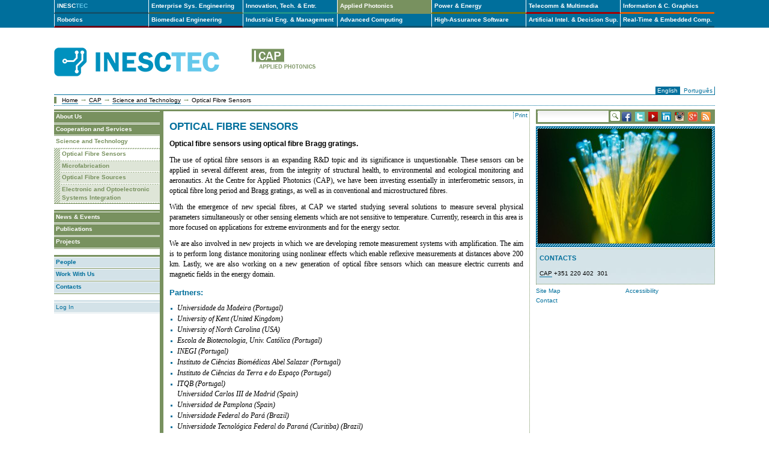

--- FILE ---
content_type: text/html;charset=utf-8
request_url: http://www-archive.inesctec.pt/cap-en/research/optical-fiber-sensors/
body_size: 5950
content:
<!DOCTYPE html PUBLIC "-//W3C//DTD XHTML 1.0 Transitional//EN" "http://www.w3.org/TR/xhtml1/DTD/xhtml1-transitional.dtd">



<html xmlns="http://www.w3.org/1999/xhtml" xml:lang="en"
      lang="en">

  <head>
    <meta http-equiv="Content-Type"
          content="text/html;charset=utf-8" />

    <title>

        
            Optical Fibre Sensors
            &mdash;
        
        INESCTEC
    </title>

    
      
        <base href="http://www-archive.inesctec.pt/cap-en/research/optical-fiber-sensors" />
      
    

    <meta name="generator" content="Plone - http://plone.org" />

    <meta content="Optical fibre sensors using optical fibre Bragg gratings."
          name="description" />

    <!-- Plone ECMAScripts -->
    
      
        
            
                <script type="text/javascript"
                        src="http://www-archive.inesctec.pt/portal_javascripts/Plone%20Tableless/ploneScripts4036.js">
                </script>
                
            
        
    
    

    
	
          
        
            
                
                    
                    
                        <style type="text/css"><!-- @import url(http://www-archive.inesctec.pt/portal_css/Plone%20Tableless/ploneStyles3539.css); --></style>
                    
                    
                
            
            
                
                    <link rel="alternate stylesheet"
                          type="text/css" media="screen"
                          href="http://www-archive.inesctec.pt/portal_css/Plone%20Tableless/ploneStyles0622.css"
                          title="Small Text" />
                    
                    
                
            
            
                
                    <link rel="alternate stylesheet"
                          type="text/css" media="screen"
                          href="http://www-archive.inesctec.pt/portal_css/Plone%20Tableless/ploneStyles4768.css"
                          title="Large Text" />
                    
                    
                
            
            
                
                    
                    
                        <style type="text/css" media="all"><!-- @import url(http://www-archive.inesctec.pt/portal_css/Plone%20Tableless/ploneStyles7935.css); --></style>
                    
                    
                
            
            
                
                    
                    
                        <style type="text/css"><!-- @import url(http://www-archive.inesctec.pt/portal_css/Plone%20Tableless/ploneStyles4475.css); --></style>
                    
                    
                
            
        
    
        
        
    

    <!-- Internet Explorer CSS Fixes -->
    <!--[if IE]>
        <style type="text/css" media="all">@import url(http://www-archive.inesctec.pt/IEFixes.css);</style>
    <![endif]-->

    <link rel="shortcut icon" type="image/x-icon"
          href="http://www-archive.inesctec.pt/favicon.ico" />

    <link rel="home" href="http://www-archive.inesctec.pt"
          title="Front page" />
    <link rel="search"
          href="http://www-archive.inesctec.pt/search_form"
          title="Search this site" />
    <link rel="author"
          href="http://www-archive.inesctec.pt/author/jlsantos"
          title="Author information" />
    <link rel="contents"
          href="http://www-archive.inesctec.pt/sitemap"
          title="Site Map" />

    

    

    <link rel="up"
          href="http://www-archive.inesctec.pt/cap-en/research"
          title="Up one level" />

    

    <!-- Disable IE6 image toolbar -->
    <meta http-equiv="imagetoolbar" content="no" />
    
     
       
       
    

    
      
      
    

    

      
      <!--[if IE]>
      <script type="text/javascript"
              src="http://www-archive.inesctec.pt/plone_minwidth.js"></script>
      <![endif]-->

      
    
    
    
    
    


      
      

      <link rel="alternate" type="application/rss+xml" title="Notícias INESC TEC PT" href="http://www.inesctec.pt/noticias-eventos/noticias-eventos/RSS" />
      <link rel="alternate" type="application/rss+xml" title="News INESC TEC EN" href="http://www.inesctec.pt/ip-en/news-events/news-events/RSS" />
    

    
      
      
    

  </head>

  <body class="section-cap-en" dir="ltr">
<!--<script language="JavaScript" type="text/javascript" src="cookiewarning4.js"></script>-->
    <div id="portal-globalnav">
    
    <h5 class="hiddenStructure">Sections</h5>

    <ul>
        
            <li class="plain">

                <a href="http://www-archive.inesctec.pt/ip-en"
                   id="portaltab-ip-en"
                   title="INstituto de Engenharia de Sistemas e Computadores - Tecnologia e Ciência">INESC<em>TEC</em></a>
            </li>
            
        
        
            <li class="plain">

                <a href="http://www-archive.inesctec.pt/cese-en"
                   id="portaltab-cese-en"
                   title="Manufacturing &amp; Operations">Enterprise Sys. Engineering</a>
            </li>
            
        
        
            <li class="plain">

                <a href="http://www-archive.inesctec.pt/cite-en"
                   id="portaltab-cite-en"
                   title="Technology Transfer &amp; Spin Offs">Innovation, Tech. & Entr.</a>
            </li>
            
        
        
            <li class="selected">

                <a href="http://www-archive.inesctec.pt/cap-en"
                   id="portaltab-cap-en"
                   title="Sensing &amp; Micro-Fabrication">Applied Photonics</a>
            </li>
            
        
        
            <li class="plain">

                <a href="http://www-archive.inesctec.pt/cpes-en"
                   id="portaltab-cpes-en"
                   title="Centre for Power and Energy Systems (CPES)">Power & Energy</a>
            </li>
            
        
        
            <li class="plain">

                <a href="http://www-archive.inesctec.pt/ctm-en"
                   id="portaltab-ctm-en"
                   title="Centre for Telecommunications and Multimedia (CTM)">Telecomm & Multimedia</a>
            </li>
            
        
        
            <li class="plain">

                <a href="http://www-archive.inesctec.pt/csig-en"
                   id="portaltab-csig-en"
                   title="Centre for Information Systems and Computer Graphics  (CSIG)">Information & C. Graphics</a>
            </li>
            
        
        
            <li class="plain">

                <a href="http://www-archive.inesctec.pt/crob-en"
                   id="portaltab-crob-en"
                   title="Robotics and Industrial Systems (CROB)">Robotics</a>
            </li>
            
        
        
            <li class="plain">

                <a href="http://www-archive.inesctec.pt/cber-en"
                   id="portaltab-cber-en"
                   title="Biomedical Engineering">Biomedical Engineering</a>
            </li>
            
        
        
            <li class="plain">

                <a href="http://www-archive.inesctec.pt/cegi-en"
                   id="portaltab-cegi-en"
                   title="Centre for Industrial Engineering and Management (CEGI)">Industrial Eng. & Management</a>
            </li>
            
        
        
            <li class="plain">

                <a href="http://www-archive.inesctec.pt/cracs-en"
                   id="portaltab-cracs-en"
                   title="Centre for Research in Advanced Computing Systems (CRACS)">Advanced Computing</a>
            </li>
            
        
        
            <li class="plain">

                <a href="http://www-archive.inesctec.pt/haslab-en"
                   id="portaltab-haslab-en"
                   title="High-Assurance Software Laboratory (HASLab)">High-Assurance Software</a>
            </li>
            
        
        
            <li class="plain">

                <a href="http://www-archive.inesctec.pt/liaad-en"
                   id="portaltab-liaad-en"
                   title="Laboratory of Artificial Intelligence and Decision Support (LIAAD)">Artificial Intel. & Decision Sup.</a>
            </li>
            
        
        
            <li class="plain">

                <a href="http://www-archive.inesctec.pt/cister-en"
                   id="portaltab-cister-en"
                   title="Research Centre in Real-Time and Embedded Computing Systems (CISTER)">Real-Time & Embedded Comp.</a>
            </li>
            
        
    </ul>

    </div>

    <div id="visual-portal-wrapper">

      <div id="portal-top">

        <div id="portal-header">
          <p class="hiddenStructure">
            <a accesskey="2"
               href="http://www-archive.inesctec.pt/cap-en/research/optical-fiber-sensors/#documentContent">Skip to content.</a> |

            <a accesskey="6"
               href="http://www-archive.inesctec.pt/cap-en/research/optical-fiber-sensors/#portlet-navigation-tree">Skip to navigation</a>
          </p>

             <h1 id="portal-logo">
    <a href="http://www-archive.inesctec.pt/ip-en"
       accesskey="1">INESCTEC</a>
</h1>

             <h1 id="portal-logo-cap-en-en">

    <a href="http://www-archive.inesctec.pt/cap-en"
       accesskey="2">cap-en</a>
</h1>

             <div id="portal-skinswitcher">
  
</div>

             

    <ul id="portal-languageselector">

        <li>
                <a href="http://www-archive.inesctec.pt/cap-en/research/optical-fiber-sensors/switchLanguage?set_language=en"
                   class="selected">English</a>
        </li>
        <li>
                <a href="http://www-archive.inesctec.pt/cap-en/research/optical-fiber-sensors/switchLanguage?set_language=pt">Português</a>
        </li>

    </ul>


             <div id="portal-personaltools-wrapper">

<h5 class="hiddenStructure">Personal tools</h5>

<ul id="portal-personaltools">
   

    <li>&nbsp;</li>

</ul>
</div>

          </div>

           <div id="portal-breadcrumbs">
<!--
    <span id="breadcrumbs-you-are-here" i18n:translate="you_are_here">You
are here:</span>
-->
    <span id="breadcrumbs-you-are-here">&nbsp;</span>

    <a href="http://www-archive.inesctec.pt/ip-en">Home</a>
    <span class="breadcrumbSeparator">
        &rarr;
        
    </span>
    <span dir="ltr">
        
            <a href="http://www-archive.inesctec.pt/cap-en">CAP</a>
            <span class="breadcrumbSeparator">
                &rarr;
                
            </span>
            
         
    </span>
    <span dir="ltr">
        
            <a href="http://www-archive.inesctec.pt/cap-en/research">Science and Technology</a>
            <span class="breadcrumbSeparator">
                &rarr;
                
            </span>
            
         
    </span>
    <span dir="ltr">
        
            
            
            <span>Optical Fibre Sensors</span>
         
    </span>

</div>


           

      </div>

      <div class="visualClear" id="clear-space-before-portal-columns"><!-- --></div>

      

      <div id="portal-columns" class="visualColumnHideNone">
          <div id="visual-column-wrapper">

            
            <div id="portal-column-content">

              
                <div id="content" class="">

                  

                  <div class="documentContent" id="region-content">

                    <a name="documentContent"></a>

                    

    



                    

                    
    

        <div class="documentActions">
    

    <h5 class="hiddenStructure">Document Actions</h5>

    <ul>
    
        <li>
            <a href="javascript:this.print();" title="Print">Print</a>
        </li>
    

    </ul>
    

</div>

        <h1 class="documentFirstHeading">Optical Fibre Sensors</h1>
    
        

        <p class="documentDescription">Optical fibre sensors using optical fibre Bragg gratings.</p>
        
    
        <div class="plain">
            
<p>The use of optical fibre sensors is an expanding R&amp;D topic and its significance is unquestionable. These sensors can be applied in several different areas, from the integrity of structural health, to environmental and ecological monitoring and aeronautics. At the Centre for Applied Photonics (CAP), we have been investing essentially in interferometric sensors, in optical fibre long period and Bragg gratings, as well as in conventional and microstructured fibres.</p>
<p>With the emergence of new special fibres, at CAP we started studying several solutions to measure several physical parameters simultaneously or other sensing elements which are not sensitive to temperature. Currently, research in this area is more focused on applications for extreme environments and for the energy sector.</p>
<p>We are also involved in new projects in which we are developing remote measurement systems with amplification. The aim is to perform long distance monitoring using nonlinear effects which enable reflexive measurements at distances above 200 km. Lastly, we are also working on a new generation of optical fibre sensors which can measure electric currents and magnetic fields in the energy domain.</p>
<h3>Partners:</h3>
<ul><li><em>Universidade da Madeira (Portugal)</em></li><li><em>University of Kent (United Kingdom)</em></li><li><em>University of North Carolina (USA)</em></li><li><em>Escola de Biotecnologia, Univ. Católica (Portugal)</em></li><li><em>INEGI (Portugal)</em></li><li><em>Instituto de Ciências Biomédicas Abel Salazar (Portugal)</em></li><li><em>Instituto de Ciências da Terra e do Espaço (Portugal)</em></li><li><em>ITQB (Portugal)<br />Universidad Carlos III de Madrid (Spain)</em></li><li><em>Universidad de Pamplona (Spain)</em></li><li><em>Universidade Federal do Pará (Brazil)</em></li><li><em>Universidade Tecnológica Federal do Paraná (Curitiba) (Brazil)</em></li><li><em>Université des Sciences et Technologie de Lille (France)</em></li><li><em>Université de Limoges (France)</em></li><li><em>University of Bath (United Kingdom)</em></li><li><em>Universitat Politecnica de Valencia (Spain)</em></li><li><em>Ecole Polytechnique Fédérale de Lausanne (Switzerland)<br /></em></li></ul>
<p>&nbsp;</p>

        </div>

        <div id="relatedItems">
    
        
            
        
    
</div>
    
    


                    
                      
                 
    
        
    

                    

                  </div>

                  <div id="portal-footer">


   <p>&copy;2016 INESC TEC</p>


</div>

                </div>

              
            </div>
            

            
            <div id="portal-column-one">
              <div class="visualPadding">
                
                  

    
        

        
            

<dl class="portlet" id="portlet-navigation-tree">
    <dt class="portletHeader">
        <span class="portletTopLeft"></span>
        <a href="http://www-archive.inesctec.pt/cap-en/sitemap"
           class="tile">Navigation</a>
       
        <span class="portletTopRight"></span>
    </dt>

    <dd class="portletItem lastItem">
        <ul class="portletNavigationTree navTreeLevel0">

            
            



<li class="navTreeItem visualNoMarker">

    

    <div class="visualIcon contenttype-folder">
        
        <a href="http://www-archive.inesctec.pt/cap-en/about-us"
           class="state-published visualIconPadding"
           title="Presentation">About Us</a>        
    </div>

    
    
</li>


<li class="navTreeItem visualNoMarker">

    

    <div class="visualIcon contenttype-folder">
        
        <a href="http://www-archive.inesctec.pt/cap-en/areas"
           class="state-published visualIconPadding"
           title="">Cooperation and Services</a>        
    </div>

    
    
</li>


<li class="navTreeItem visualNoMarker">

    

    <div class="visualIcon contenttype-folder">
        
        <a href="http://www-archive.inesctec.pt/cap-en/research"
           class="state-published visualIconPadding navTreeCurrentItem"
           title="">Science and Technology</a>        
    </div>

    <ul class="navTree navTreeLevel2">
        

<li class="navTreeItem visualNoMarker">

    

    <div class="visualIcon contenttype-document">
        
        <a href="http://www-archive.inesctec.pt/cap-en/research/optical-fiber-sensors"
           class="state-published visualIconPadding navTreeCurrentItem"
           title="Optical fibre sensors using optical fibre Bragg gratings.">Optical Fibre Sensors</a>        
    </div>

    
    
</li>


<li class="navTreeItem visualNoMarker">

    

    <div class="visualIcon contenttype-document">
        
        <a href="http://www-archive.inesctec.pt/cap-en/research/microfabrication"
           class="state-published visualIconPadding"
           title="Fabrication of micro/nanodevices using a sequence of steps which include the deposition and standardisation of successive layers of semiconductors, metals and oxides; fabrication of thin films using physical deposition methods.">Microfabrication</a>        
    </div>

    
    
</li>


<li class="navTreeItem visualNoMarker">

    

    <div class="visualIcon contenttype-document">
        
        <a href="http://www-archive.inesctec.pt/cap-en/research/optical-fiber-sources"
           class="state-published visualIconPadding"
           title="Fibre-based optical sources which are compact, high power sources and tunable in terms of wavelength, which can be used in telecommunications, sensing and remote detection procedures.">Optical Fibre Sources</a>        
    </div>

    
    
</li>


<li class="navTreeItem visualNoMarker">

    

    <div class="visualIcon contenttype-document">
        
        <a href="http://www-archive.inesctec.pt/cap-en/research/electronic-and-optoelectronic-systems-integration"
           class="state-published visualIconPadding"
           title="Research, development and technology transfer in the integration of systems, mechanisms and electronic and optoelectronic subsystems which include designing, prototyping, assembling and packing subsystems based on optics and electronics.">Electronic and Optoelectronic Systems Integration </a>        
    </div>

    
    
</li>


    </ul>
    
</li>


<li class="navTreeItem visualNoMarker">

    

    <div class="spacer">
        
        <a href="http://www-archive.inesctec.pt/cap-en/spacer"
           class="spacer" title="">SPACER</a>        
    </div>

    
    
</li>


<li class="navTreeItem visualNoMarker">

    

    <div class="visualIcon contenttype-folder">
        
        <a href="http://www-archive.inesctec.pt/cap-en/news-events"
           class="state-published visualIconPadding"
           title="News &amp; Events">News &amp; Events</a>        
    </div>

    
    
</li>


<li class="navTreeItem visualNoMarker">

    

    <div class="visualIcon contenttype-folder">
        
        <a href="http://www-archive.inesctec.pt/cap-en/publications"
           class="state-published visualIconPadding"
           title="">Publications</a>        
    </div>

    
    
</li>


<li class="navTreeItem visualNoMarker">

    

    <div class="visualIcon contenttype-folder">
        
        <a href="http://www-archive.inesctec.pt/cap-en/projects"
           class="state-published visualIconPadding"
           title="">Projects</a>        
    </div>

    
    
</li>


<li class="navTreeItem visualNoMarker">

    

    <div class="spacer">
        
        <a href="http://www-archive.inesctec.pt/cap-en/spacer-1"
           class="spacer" title="">SPACER</a>        
    </div>

    
    
</li>


<li class="navTreeItem visualNoMarker">

    

    <div class="visualIcon contenttype-folder">
        
        <a href="http://www-archive.inesctec.pt/cap-en/people"
           class="state-submenu visualIconPadding" title="">People</a>        
    </div>

    
    
</li>


<li class="navTreeItem visualNoMarker">

    

    <div class="visualIcon contenttype-link">
        
        <a href="/ip-en/work-with-us"
           class="state-submenu visualIconPadding" title="">Work With Us</a>        
    </div>

    
    
</li>


<li class="navTreeItem visualNoMarker">

    

    <div class="visualIcon contenttype-link">
        
        <a href="/ip-en/contacts"
           class="state-submenu visualIconPadding" title="">Contacts</a>        
    </div>

    
    
</li>




        </ul>
        <span class="portletBottomLeft"></span>
        <span class="portletBottomRight"></span>
    </dd>
</dl>


        

        

        
    
    
        

        
            

<ul id="login">
    <li><a href="javascript:abrir_login();">Log In</a></li>
</ul>

<dl class="portlet" id="portlet-login">

    <dt class="portletHeader">
        <span class="portletTopLeft"></span>
        <a href="http://www-archive.inesctec.pt/login_form"
           class="tile">Log in</a>
        <span class="portletTopRight"></span>
    </dt>

    <dd class="portletItem odd">
        <form action="https://www-archive.inesctec.pt/login_form"
              name="loginform" method="post">

            <input type="hidden" name="form.submitted" value="1" />
            <input type="hidden" name="came_from"
                   value="https://www-archive.inesctec.pt/cap-en/research/optical-fiber-sensors/" />
            <input type="hidden" name="js_enabled" id="js_enabled" value="0" />
            <input type="hidden" name="cookies_enabled" id="cookies_enabled" value="" />
            <input type="hidden" name="login_name" id="login_name" value="" />
            <input type="hidden" name="pwd_empty" id="pwd_empty" value="0" />

            <div class="field">
                <label for="__ac_name">Login Name</label>
                <br />
                <input type="text" size="10"
                       alt="Login Name"
                       onclick="showCookieMessage('cookies_message')"
                       name="__ac_name" value=""
                       id="__ac_name" />
            </div>
            
            <div class="field">
                <label for="__ac_password">Password</label>
                <br />
                <input type="password" size="10"
                       alt="Password"
                       onclick="showCookieMessage('cookies_message')"
                       name="__ac_password"
                       id="__ac_password" />
            </div>

            <div id="cookies_message" class="portalMessage"
                 style="display:none">
                Cookies are not enabled. You must <a href="enabling_cookies">enable cookies</a> before you can log in.
            </div>
            
            <div class="formControls">
            
                <input class="context" type="submit"
                       name="submit" value="Log in"
                       alt="Log in"
                       onclick="javascript:return setLoginVars('__ac_name','login_name','__ac_password','pwd_empty','js_enabled','cookies_enabled')" />
            </div>
        </form>
    </dd>
    
    <dd class="portletItem even">
        <a href="http://www-archive.inesctec.pt/cap-en/mail_password_form"
           class="tile">
           <img src="http://www-archive.inesctec.pt/info_icon.gif" alt="" title="" height="16" width="16" />
           Forgot your password?
        </a>
    </dd>
    
    
</dl>









        

        

        
    

                
                &nbsp;
              </div>
            </div>
            

          </div>
          
          <div id="portal-column-two">
            <div class="visualPadding">
              
                

    
        

        
            <div>
             <div id="portal-searchbox">
    <form name="searchform"
          action="http://www-archive.inesctec.pt/cap-en/search"
          style="white-space:nowrap"
          onsubmit="return liveSearchSubmit()">

        <label for="searchGadget" class="hiddenStructure">Search Site</label>

        <div class="LSBox">
        <input id="searchGadget" name="SearchableText"
               type="text" size="15" title="Search Site"
               accesskey="4" class="visibility:visible" />

       <input class="searchButton" type="image" src="/search.gif" value="pesquisar" />

             <a href="https://www.facebook.com/INESCTEC"><img height="16" width="16" src="/facebook2.gif" title="Follow us on facebook" /></a>&nbsp;
             <a href="http://www.twitter.com/INESCTEC"><img height="16" width="16" src="/twitter.png" title="Follow us on twitter" /></a>&nbsp;
             <a href="https://www.youtube.com/channel/UC2i-l2KZ8ZewLbjIPzbdrWw"><img height="16" width="16" src="/youtube.gif" title="Follow us on youtube" /></a>&nbsp;
             <a href="http://www.linkedin.com/company/inesc-tec"><img height="16" width="16" src="/linkedin.gif" title="Follow us on linkedin" /></a>&nbsp;
             <a href="https://www.instagram.com/inesctec"><img height="16" width="16" src="/instagram.gif" title="Follow us on Instagram" /></a>&nbsp;
             <a href="http://bit.ly/googleplus-inesctec"><img height="16" width="16" src="/googleplus.png" title="Follow us on Goolge+" /></a>&nbsp;
             
             <a href="http://www.inesctec.pt/ip-en/news-events/news-events/RSS"><img height="16" width="16" src="/rss.gif" title="RSS" /></a>

        <div class="LSResult" id="LSResult" style=""><div class="LSShadow" id="LSShadow"></div></div>
        </div>
    </form>

    <div id="portal-advanced-search" class="hiddenStructure">
        <a href="http://www-archive.inesctec.pt/cap-en/search_form"
           accesskey="5">
            Advanced Search&hellip;
        </a>
    </div>

</div>
    </div>
        

        

        
    
    
        

        

        <div>
  
    <dl class="portlet">
      <dt class="portletHeader">destaque.jpg</dt>
      
      <dd class="portletItemSingle odd"><img src="http://www-archive.inesctec.pt/cap-en/destaque.jpg/image_preview" alt="destaque.jpg" title="destaque.jpg" height="191" width="290" class="focusImage" /></dd>
    </dl>
  
</div>


        
    
    
        

        

        
    <div>
        
            <dl class="portlet">
                <dt class="portletHeader">anuncio-contactos</dt>
                <dd class="portletItem"><h2>Contacts</h2>
<p><a class="texto" href="mailto:cap@inesctec.pt">CAP</a> +351&nbsp;220&nbsp;402&nbsp; 301</p>
</dd>
            </dl>
        
    </div>


        
    
    
        

        
            
        

        

        
    
    
        

        
            
             <ul id="portal-siteactions">

    <li id="siteaction-sitemap"><a
    href="http://www-archive.inesctec.pt/cap-en/sitemap"
    accesskey="3" title="Site Map">Site Map</a></li>
    <li id="siteaction-accessibility"><a
    href="http://www-archive.inesctec.pt/cap-en/accessibility-info"
    accesskey="0" title="Accessibility">Accessibility</a></li>
    <li id="siteaction-contact"><a
    href="http://www-archive.inesctec.pt/cap-en/contact-info"
    accesskey="9" title="Contact">Contact</a></li>

</ul>
    
        

        

        
    

              
              &nbsp;
            </div>
          </div>
          

      <div class="visualClear" id="clear-space-bottom-portal-columns"><!-- --></div>

      </div>
      

      <hr class="netscape4" />


    </div>

</body>
</html>


